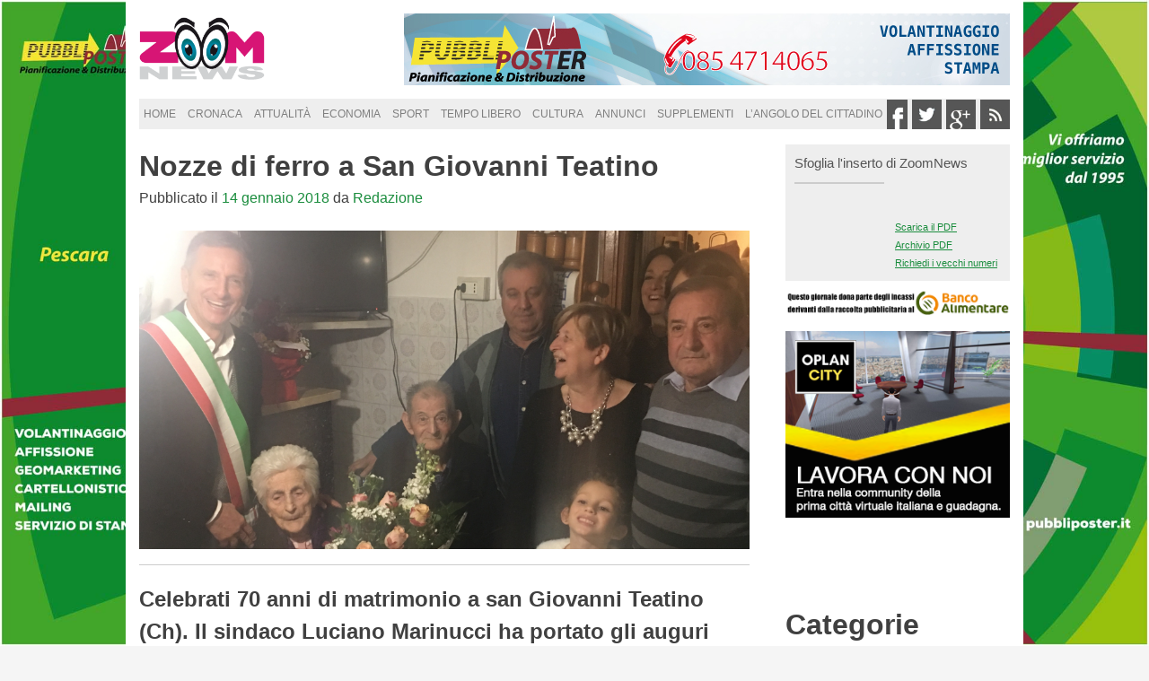

--- FILE ---
content_type: text/html; charset=UTF-8
request_url: http://www.zoomnews.it/2018/01/14/nozze-ferro-san-giovanni-teatino/
body_size: 9525
content:
<!DOCTYPE html>
<html lang="it-IT" prefix="og: http://ogp.me/ns#">
<head>
<meta charset="UTF-8">
<meta name="viewport" content="width=device-width, initial-scale=1">
<link rel="profile" href="http://gmpg.org/xfn/11">
<link rel="pingback" href="http://www.zoomnews.it/xmlrpc.php">
<link rel="shortcut icon" href="http://www.zoomnews.it/wp-content/themes/zoom/favicon.ico" />

<link rel="stylesheet" type="text/css" href="http://www.zoomnews.it/wp-content/themes/zoom/slick/slick.css"/>
<link rel="stylesheet" type="text/css" href="http://www.zoomnews.it/wp-content/themes/zoom/slick/slick-theme.css"/>

<title>Nozze di ferro a San Giovanni Teatino | ZoomNews</title>

<!-- This site is optimized with the Yoast SEO plugin v3.8 - https://yoast.com/wordpress/plugins/seo/ -->
<meta name="description" content="Celebrati 70 anni di matrimonio a san Giovanni Teatino tra Leontino Diodato e Virginia Di Lorito"/>
<meta name="robots" content="noodp"/>
<link rel="canonical" href="http://www.zoomnews.it/2018/01/14/nozze-ferro-san-giovanni-teatino/" />
<link rel="publisher" href="https://plus.google.com/u/0/+ZoomnewsIt24"/>
<meta property="og:locale" content="it_IT" />
<meta property="og:type" content="article" />
<meta property="og:title" content="Nozze di ferro a San Giovanni Teatino | ZoomNews" />
<meta property="og:description" content="Celebrati 70 anni di matrimonio a san Giovanni Teatino tra Leontino Diodato e Virginia Di Lorito" />
<meta property="og:url" content="http://www.zoomnews.it/2018/01/14/nozze-ferro-san-giovanni-teatino/" />
<meta property="og:site_name" content="ZoomNews" />
<meta property="article:publisher" content="https://www.facebook.com/ZoomNews24" />
<meta property="article:section" content="Costume e società" />
<meta property="article:published_time" content="2018-01-14T09:37:43+01:00" />
<meta property="article:modified_time" content="2018-01-22T17:42:41+01:00" />
<meta property="og:updated_time" content="2018-01-22T17:42:41+01:00" />
<meta property="og:image" content="http://www.zoomnews.it/wp-content/uploads/2018/01/Famiglia-Diodato-e1515753956403.jpg" />
<meta property="og:image:width" content="4032" />
<meta property="og:image:height" content="2106" />
<meta name="twitter:card" content="summary" />
<meta name="twitter:description" content="Celebrati 70 anni di matrimonio a san Giovanni Teatino tra Leontino Diodato e Virginia Di Lorito" />
<meta name="twitter:title" content="Nozze di ferro a San Giovanni Teatino | ZoomNews" />
<meta name="twitter:site" content="@zoomnews24" />
<meta name="twitter:image" content="http://www.zoomnews.it/wp-content/uploads/2018/01/Famiglia-Diodato-e1515753956403.jpg" />
<meta name="twitter:creator" content="@zoomnews24" />
<!-- / Yoast SEO plugin. -->

<link rel="alternate" type="application/rss+xml" title="ZoomNews &raquo; Feed" href="http://www.zoomnews.it/feed/" />
<link rel="alternate" type="application/rss+xml" title="ZoomNews &raquo; Feed dei commenti" href="http://www.zoomnews.it/comments/feed/" />
<link rel="alternate" type="application/rss+xml" title="ZoomNews &raquo; Nozze di ferro a San Giovanni Teatino Feed dei commenti" href="http://www.zoomnews.it/2018/01/14/nozze-ferro-san-giovanni-teatino/feed/" />
		<script type="text/javascript">
			window._wpemojiSettings = {"baseUrl":"https:\/\/s.w.org\/images\/core\/emoji\/72x72\/","ext":".png","source":{"concatemoji":"http:\/\/www.zoomnews.it\/wp-includes\/js\/wp-emoji-release.min.js?ver=4.4.33"}};
			!function(e,n,t){var a;function i(e){var t=n.createElement("canvas"),a=t.getContext&&t.getContext("2d"),i=String.fromCharCode;return!(!a||!a.fillText)&&(a.textBaseline="top",a.font="600 32px Arial","flag"===e?(a.fillText(i(55356,56806,55356,56826),0,0),3e3<t.toDataURL().length):"diversity"===e?(a.fillText(i(55356,57221),0,0),t=a.getImageData(16,16,1,1).data,a.fillText(i(55356,57221,55356,57343),0,0),(t=a.getImageData(16,16,1,1).data)[0],t[1],t[2],t[3],!0):("simple"===e?a.fillText(i(55357,56835),0,0):a.fillText(i(55356,57135),0,0),0!==a.getImageData(16,16,1,1).data[0]))}function o(e){var t=n.createElement("script");t.src=e,t.type="text/javascript",n.getElementsByTagName("head")[0].appendChild(t)}t.supports={simple:i("simple"),flag:i("flag"),unicode8:i("unicode8"),diversity:i("diversity")},t.DOMReady=!1,t.readyCallback=function(){t.DOMReady=!0},t.supports.simple&&t.supports.flag&&t.supports.unicode8&&t.supports.diversity||(a=function(){t.readyCallback()},n.addEventListener?(n.addEventListener("DOMContentLoaded",a,!1),e.addEventListener("load",a,!1)):(e.attachEvent("onload",a),n.attachEvent("onreadystatechange",function(){"complete"===n.readyState&&t.readyCallback()})),(a=t.source||{}).concatemoji?o(a.concatemoji):a.wpemoji&&a.twemoji&&(o(a.twemoji),o(a.wpemoji)))}(window,document,window._wpemojiSettings);
		</script>
		<style type="text/css">
img.wp-smiley,
img.emoji {
	display: inline !important;
	border: none !important;
	box-shadow: none !important;
	height: 1em !important;
	width: 1em !important;
	margin: 0 .07em !important;
	vertical-align: -0.1em !important;
	background: none !important;
	padding: 0 !important;
}
</style>
<link rel='stylesheet' id='zoom-style-css'  href='http://www.zoomnews.it/wp-content/themes/zoom/style.css?ver=4.4.33' type='text/css' media='all' />
<link rel='stylesheet' id='genericons-css'  href='http://www.zoomnews.it/wp-content/plugins/jetpack/_inc/genericons/genericons/genericons.css?ver=3.1' type='text/css' media='all' />
<link rel='stylesheet' id='jetpack_css-css'  href='http://www.zoomnews.it/wp-content/plugins/jetpack/css/jetpack.css?ver=3.6.4' type='text/css' media='all' />
<link rel='https://api.w.org/' href='http://www.zoomnews.it/wp-json/' />
<link rel="EditURI" type="application/rsd+xml" title="RSD" href="http://www.zoomnews.it/xmlrpc.php?rsd" />
<link rel="wlwmanifest" type="application/wlwmanifest+xml" href="http://www.zoomnews.it/wp-includes/wlwmanifest.xml" /> 
<meta name="generator" content="WordPress 4.4.33" />
<link rel='shortlink' href='http://www.zoomnews.it/?p=14761' />
<link rel="alternate" type="application/json+oembed" href="http://www.zoomnews.it/wp-json/oembed/1.0/embed?url=http%3A%2F%2Fwww.zoomnews.it%2F2018%2F01%2F14%2Fnozze-ferro-san-giovanni-teatino%2F" />
<link rel="alternate" type="text/xml+oembed" href="http://www.zoomnews.it/wp-json/oembed/1.0/embed?url=http%3A%2F%2Fwww.zoomnews.it%2F2018%2F01%2F14%2Fnozze-ferro-san-giovanni-teatino%2F&#038;format=xml" />
<style type='text/css'>img#wpstats{display:none}</style><meta name="google-site-verification" content="m_C55nmOrlm5raPhppvtSJJP47112xICiKdsbISeoAc" />
</head>

<body class="single single-post postid-14761 single-format-standard group-blog">
<div class="wp_bannerize skin">
<div><a  onclick="WPBannerizeJavascript.incrementClickCount(46)"  href="http://www.pubbliposter.it/" rel="nofollow" target="_blank">
<img src="http://www.zoomnews.it/wp-content/uploads/2016/03/skin-pubbliposter.jpg" alt="pubbliposter" width="1920" height="1080"/>
</a>
</div></div><div id="page" class="hfeed site">
	<a class="skip-link screen-reader-text" href="#content">Skip to content</a>

	<header id="masthead" class="site-header" role="banner">
		<div class="site-branding">
			<a href="http://www.zoomnews.it/" rel="home"><h1 class="site-title">ZoomNews</h1></a>
			<h2 class="site-description">Quotidiano online di informazione e annunci</h2>
		</div><!-- .site-branding -->
		
		<div class="banner-header">
			<!-- <img src="http://www.zoomnews.it/wp-content/themes/zoom/img/banner-1.jpg" alt="Advertising" /> -->
			
			<div class="wp_bannerize testata">
<div><a  onclick="WPBannerizeJavascript.incrementClickCount(19)"  href="http://www.pubbliposter.it/" rel="nofollow" target="_blank">
<img src="http://www.zoomnews.it/wp-content/uploads/2016/02/interna_pubbliposter2.jpg" alt="" width="675" height="80"/>
</a>
</div></div>		</div>

		<nav id="site-navigation" class="main-navigation" role="navigation">
			<button class="menu-toggle" aria-controls="primary-menu" aria-expanded="false">Menu</button>
			<div class="menu-mainmenu-container"><ul id="primary-menu" class="menu"><li id="menu-item-14" class="menu-item menu-item-type-custom menu-item-object-custom menu-item-home menu-item-14"><a href="http://www.zoomnews.it/">Home</a></li>
<li id="menu-item-15" class="menu-item menu-item-type-taxonomy menu-item-object-category menu-item-has-children menu-item-15"><a href="http://www.zoomnews.it/cronaca-abruzzo/">Cronaca</a>
<ul class="sub-menu">
	<li id="menu-item-1128" class="menu-item menu-item-type-taxonomy menu-item-object-category menu-item-1128"><a href="http://www.zoomnews.it/cronaca-dell-aquila/">Cronaca dell&#8217;Aquila</a></li>
	<li id="menu-item-1129" class="menu-item menu-item-type-taxonomy menu-item-object-category menu-item-1129"><a href="http://www.zoomnews.it/cronaca-di-chieti/">Cronaca di Chieti</a></li>
	<li id="menu-item-1130" class="menu-item menu-item-type-taxonomy menu-item-object-category menu-item-1130"><a href="http://www.zoomnews.it/cronaca-di-pescara/">Cronaca di Pescara</a></li>
	<li id="menu-item-1131" class="menu-item menu-item-type-taxonomy menu-item-object-category menu-item-1131"><a href="http://www.zoomnews.it/cronaca-di-teramo/">Cronaca di Teramo</a></li>
</ul>
</li>
<li id="menu-item-1109" class="menu-item menu-item-type-taxonomy menu-item-object-category menu-item-1109"><a href="http://www.zoomnews.it/attualita/">Attualità</a></li>
<li id="menu-item-16" class="menu-item menu-item-type-taxonomy menu-item-object-category menu-item-16"><a href="http://www.zoomnews.it/economia/">Economia</a></li>
<li id="menu-item-17" class="menu-item menu-item-type-taxonomy menu-item-object-category menu-item-17"><a href="http://www.zoomnews.it/sport/">Sport</a></li>
<li id="menu-item-18" class="menu-item menu-item-type-taxonomy menu-item-object-category menu-item-18"><a href="http://www.zoomnews.it/tempo-libero/">Tempo Libero</a></li>
<li id="menu-item-1108" class="menu-item menu-item-type-taxonomy menu-item-object-category menu-item-1108"><a href="http://www.zoomnews.it/cultura/">Cultura</a></li>
<li id="menu-item-19" class="menu-item menu-item-type-custom menu-item-object-custom menu-item-19"><a href="http://www.pescarapescara.it/ANNUNCI/">Annunci</a></li>
<li id="menu-item-14425" class="menu-item menu-item-type-post_type menu-item-object-page menu-item-14425"><a href="http://www.zoomnews.it/supplementi/">supplementi</a></li>
<li id="menu-item-3214" class="menu-item menu-item-type-taxonomy menu-item-object-category menu-item-has-children menu-item-3214"><a href="http://www.zoomnews.it/langolo-del-cittadino/">L&#8217;Angolo del Cittadino</a>
<ul class="sub-menu">
	<li id="menu-item-2136" class="menu-item menu-item-type-post_type menu-item-object-page menu-item-2136"><a title="segnala" href="http://www.zoomnews.it/segnalaci-una-news/">Segnalaci una news</a></li>
</ul>
</li>
</ul></div>		</nav><!-- #site-navigation -->
		
		<!-- <nav id="site-navigation" class="province" role="navigation">
			<div class="menu"><ul><li class="page_item page-item-2105"><a href="http://www.zoomnews.it/contatti/">Contatti</a></li><li class="page_item page-item-671"><a href="http://www.zoomnews.it/cookie-policy/">Cookie Policy</a></li><li class="page_item page-item-669"><a href="http://www.zoomnews.it/privacy-policy/">Privacy Policy</a></li><li class="page_item page-item-2162"><a href="http://www.zoomnews.it/pubblicita/">Pubblicità</a></li><li class="page_item page-item-2153"><a href="http://www.zoomnews.it/redazione/">Redazione</a></li><li class="page_item page-item-2117"><a href="http://www.zoomnews.it/segnalaci-una-news/">Segnalaci una news</a></li><li class="page_item page-item-14420"><a href="http://www.zoomnews.it/supplementi/">supplementi</a></li></ul></div>
		</nav> -->
		<ul class="network-header">
			<li class="social-header"><a href="https://www.facebook.com/pages/ZOOM/1524754767763237" target="_blank" rel="nofollow"><img src="http://www.zoomnews.it/wp-content/themes/zoom/img/facebook-footer.jpg" alt="Facebook Icon"/></a></li>
			<li class="social-header"><a href="https://twitter.com/zoomnews24" target="_blank" rel="nofollow"><img src="http://www.zoomnews.it/wp-content/themes/zoom/img/twitter-footer.jpg" alt="Twitter Icon"/></a></li>
			<li class="social-header"><a href="https://plus.google.com/u/0/b/104342896111216283329/" target="_blank" rel="nofollow"><img src="http://www.zoomnews.it/wp-content/themes/zoom/img/gplus-footer.jpg" alt="Google Plus Icon" /></a></li>
			<li class="social-header"><a href="http://zoomnews.it/feed"><img src="http://www.zoomnews.it/wp-content/themes/zoom/img/rss-footer.jpg" alt="Rss Icon"/></a></li>			
		</ul>
	</header><!-- #masthead -->

	<div id="content" class="site-content">

	<div id="primary" class="content-area">
		<main id="main" class="site-main" role="main">

		
			
<article class="post-singolo" id="post-14761" class="post-14761 post type-post status-publish format-standard has-post-thumbnail hentry category-costume-e-societa">
	<header class="entry-header">
		<h1 class="entry-title">Nozze di ferro a San Giovanni Teatino</h1>		
		<div class="entry-meta">
			<span class="posted-on">Pubblicato il <a href="http://www.zoomnews.it/2018/01/14/nozze-ferro-san-giovanni-teatino/" rel="bookmark"><time class="entry-date published" datetime="2018-01-14T09:37:43+00:00">14 gennaio 2018</time><time class="updated" datetime="2018-01-22T17:42:41+00:00">22 gennaio 2018</time></a></span><span class="byline"> da <span class="author vcard"><a class="url fn n" href="http://www.zoomnews.it/author/redazione/">Redazione</a></span></span>		</div><!-- .entry-meta -->
		<br />
		
		<img width="4032" height="2106" src="http://www.zoomnews.it/wp-content/uploads/2018/01/Famiglia-Diodato-e1515753956403.jpg" class="attachment-post-thumbnail size-post-thumbnail wp-post-image" alt="Famiglia Diodato" srcset="http://www.zoomnews.it/wp-content/uploads/2018/01/Famiglia-Diodato-e1515753956403-210x110.jpg 210w, http://www.zoomnews.it/wp-content/uploads/2018/01/Famiglia-Diodato-e1515753956403-320x167.jpg 320w, http://www.zoomnews.it/wp-content/uploads/2018/01/Famiglia-Diodato-e1515753956403-768x401.jpg 768w, http://www.zoomnews.it/wp-content/uploads/2018/01/Famiglia-Diodato-e1515753956403-660x345.jpg 660w, http://www.zoomnews.it/wp-content/uploads/2018/01/Famiglia-Diodato-e1515753956403.jpg 4032w" sizes="(max-width: 4032px) 100vw, 4032px" />	</header><!-- .entry-header -->

	<div class="entry-content">
		<h2>Celebrati 70 anni di matrimonio a san Giovanni Teatino (Ch). Il sindaco Luciano Marinucci ha portato gli auguri l&#8217;11 gennaio ai coniugi Leontino Diodato e Virginia Di Lorito.</h2>
<p>&#8220;La bellezz fina a la port e la bontà fino alla mort&#8221;, è il motto di questa coppia alla quale generosità e amore per il prossimo e per la famiglia non sono mai mancati.</p>
<p>Questa coppia di San Giovanni Teatino però è anche bellissima. Ancor di più oggi come l&#8217;11 gennaio del 1948.</p>
<p>Il sindaco di San Giovanni Teatino Luciano Marinucci ha portato personalmente ai coniugi Leontino Diodato e Virginia Di Lorito gli auguri dell&#8217;Amministrazione comunale per il settantesimo anniversario del loro matrimonio. Un traguardo straordinario quanto meritato, raggiunto con bontà, lavoro, sacrifici e tanto amore. Tante le gioie e le difficoltà di una lunga vita, vissuta sempre uno accanto all&#8217;altra.  Un lungo percorso che arriva ai pronipoti, Anna Maria Elena di 15 anni e le piccole Viola di 5 e Sienna di 3.</p>
<figure id="attachment_14763" style="width: 320px" class="wp-caption aligncenter"><img class="size-medium wp-image-14763" src="http://www.zoomnews.it/wp-content/uploads/2018/01/congiugi-diodato-11-gennaio-1948-320x569.jpg" alt="I congiugi Diodato, 11 gennaio 1948" width="320" height="569" srcset="http://www.zoomnews.it/wp-content/uploads/2018/01/congiugi-diodato-11-gennaio-1948-210x373.jpg 210w, http://www.zoomnews.it/wp-content/uploads/2018/01/congiugi-diodato-11-gennaio-1948-320x569.jpg 320w, http://www.zoomnews.it/wp-content/uploads/2018/01/congiugi-diodato-11-gennaio-1948-768x1365.jpg 768w, http://www.zoomnews.it/wp-content/uploads/2018/01/congiugi-diodato-11-gennaio-1948-660x1173.jpg 660w, http://www.zoomnews.it/wp-content/uploads/2018/01/congiugi-diodato-11-gennaio-1948.jpg 900w" sizes="(max-width: 320px) 100vw, 320px" /><figcaption class="wp-caption-text">I congiugi Diodato, 11 gennaio 1948</figcaption></figure>
<p>Leontino (95 anni) e Virginia (93 anni), lei originaria di Cepagatti, vivono da sempre a San Giovanni Teatino. Lui ha lavorato per anni nelle campagne per poi diventare muratore. Anche lei ha lavorato nei campi, ma soprattutto è stata l&#8217;angelo della casa. Si è data da fare a servizio nelle case della Pescara bene, ma soprattutto insieme hanno cresciuto Vincenzo, Anna  e Renato, oggi di 69, 67 e 59 anni. Il primogenito vive in Australia ed è tornato, coi figli Stefany e Adrian (e la nipotina Sienna), per le Nozze di Ferro dei cari genitori. Leontino e Virginia hanno altri tre nipoti: Francesca, Paola e Mary. Insomma una gran bella famiglia di San Giovanni Teatino.</p>
<p>&#8220;Una volta non c&#8217;era la televisione e allora si andava a fare le marrocche e si abballava nei campi&#8221; raccontava Virginia.  E galeotto fu uno di questi incontri all&#8217;aria aperta. &#8220;Leontino ci aveva un&#8217;altra&#8221; ma il destino stava già scrivendo un&#8217;altra storia per le loro vite e quando cupido ha scoccato la sua freccia ha fatto un gran bel centro che dura ormai da 70 anni.</p>
<p>&#8220;Di fronte a un legame di così grande amore, di così profondo rispetto reciproco, ci si può solo inchinare. &#8211; ha dichiarato il Sindaco Marinucci &#8211; Con la frenetica vita che conosciamo oggi, le &#8216;nozze di ferro&#8217;, 70 anni di rapporto assoluto, sono un traguardo non solo da festeggiare a livello comunitario, ma da cui prendere&#8221;.</p>
<p>Il Sindaco Marinucci, con le più vive congratulazioni dell&#8217;Amministrazione comunale, ha omaggiato i coniugi Diodato di una mazzo di fiori, molto apprezzato dalla signora Virginia.</p>
<p>A festeggiare Leontino e Viriginia  c&#8217;erano, assieme al Sindaco, figli  e tutta la famiglia anche amici e vicini di casa</p>
<p>&nbsp;</p>
<div class="sharedaddy sd-sharing-enabled"><div class="robots-nocontent sd-block sd-social sd-social-icon sd-sharing"><h3 class="sd-title">Condividi:</h3><div class="sd-content"><ul><li class="share-facebook"><a rel="nofollow" data-shared="sharing-facebook-14761" class="share-facebook sd-button share-icon no-text" href="http://www.zoomnews.it/2018/01/14/nozze-ferro-san-giovanni-teatino/?share=facebook" target="_blank" title="Condividi su Facebook"><span></span><span class="sharing-screen-reader-text">Condividi su Facebook (Si apre in una nuova finestra)</span></a></li><li class="share-twitter"><a rel="nofollow" data-shared="sharing-twitter-14761" class="share-twitter sd-button share-icon no-text" href="http://www.zoomnews.it/2018/01/14/nozze-ferro-san-giovanni-teatino/?share=twitter" target="_blank" title="Clicca per condividere su Twitter"><span></span><span class="sharing-screen-reader-text">Clicca per condividere su Twitter (Si apre in una nuova finestra)</span></a></li><li class="share-google-plus-1"><a rel="nofollow" data-shared="sharing-google-14761" class="share-google-plus-1 sd-button share-icon no-text" href="http://www.zoomnews.it/2018/01/14/nozze-ferro-san-giovanni-teatino/?share=google-plus-1" target="_blank" title="Clicca per condividere su Google+"><span></span><span class="sharing-screen-reader-text">Clicca per condividere su Google+ (Si apre in una nuova finestra)</span></a></li><li class="share-email"><a rel="nofollow" data-shared="" class="share-email sd-button share-icon no-text" href="http://www.zoomnews.it/2018/01/14/nozze-ferro-san-giovanni-teatino/?share=email" target="_blank" title="Clicca per inviare l'articolo via mail ad un amico"><span></span><span class="sharing-screen-reader-text">Clicca per inviare l'articolo via mail ad un amico (Si apre in una nuova finestra)</span></a></li><li class="share-end"></li></ul></div></div></div>	</div><!-- .entry-content -->

	<footer class="entry-footer">
		<span class="cat-links">Pubblicato sotto: <a href="http://www.zoomnews.it/costume-e-societa/" rel="category tag">Costume e società</a></span>	</footer><!-- .entry-footer -->
</article><!-- #post-## -->

<br />

<p></p>
			<!-- 
	<nav class="navigation post-navigation" role="navigation">
		<h2 class="screen-reader-text">Navigazione articoli</h2>
		<div class="nav-links"><div class="nav-previous"><a href="http://www.zoomnews.it/2018/01/13/pineto-mostra-fotografica-dedicata-alla-living-nepal/" rel="prev">A Pineto una mostra fotografica dedicata alla Living Nepal</a></div><div class="nav-next"><a href="http://www.zoomnews.it/2018/01/15/living-nepal-emozioni-grande-partecipazione-pineto/" rel="next">Living Nepal, emozioni e grande partecipazione a Pineto</a></div></div>
	</nav> -->

			
		
		</main><!-- #main -->
	</div><!-- #primary -->


<div id="secondary" class="widget-area" role="complementary">

	<div class="testata-sidebar">
			
		<div class="archivio_pdf_widgets">
		<div class="ui-widget">
		  <div class="ui-widget-content ui-corner-all">
		    <h3>Sfoglia l'inserto di ZoomNews</h3>
		
		    <div class="alignleft img-testata"><a href="http://archive.abruzzoannunci.it/zoomch.pdf"><img src="http://archive.abruzzoannunci.it/copertinazoomch.jpg" class="archivio-pdf-list-image" alt=""></a></div>
		    <div class="alignleft archivio-tools-link"> <a href="http://archive.abruzzoannunci.it/zoomch.pdf">Scarica il PDF</a>
		      <a href="http://issuu.com/zoomnews" class="archivio-pdf" target="_blank" rel="nofollow">Archivio PDF</a>
		      <a href="https://mail.google.com/mail/?view=cm&amp;fs=1&amp;tf=1&amp;to=info@mnservice.net&amp;su=Richiesta%20numeri%20precedenti%20-%20PESCARA%20PESCARA&amp;body=Indica i numeri o la data di pubblicazione, ti invieremo presto la tua copia in PDF" class="richiedi-numeri" target="_blank">Richiedi i vecchi numeri</a> </div>
		 </div>
		</div>
		<img src="http://www.zoomnews.it/wp-content/themes/zoom/img/banner-banco-alimentare.png" alt="Advertising" style="margin-bottom: 10px;" />
		</div>
		
		<div class="wp_bannerize pagina intera">
<div><a  onclick="WPBannerizeJavascript.incrementClickCount(83)"  href="https://community-oplancity.framework360.it/registrazione/?affCode=marioscurti29" rel="nofollow" target="_blank">
<img src="http://www.zoomnews.it/wp-content/uploads/2024/06/oplancity-5-lavora-con-noi-300x250px-1.png" alt="Oplancity VR" width="302" height="252"/>
</a>
</div></div>		

	</div>
	
	<aside id="nav_menu-3" class="widget widget_nav_menu"><h1 class="widget-title">Categorie</h1><div class="menu-mainmenu-container"><ul id="menu-mainmenu" class="menu"><li class="menu-item menu-item-type-custom menu-item-object-custom menu-item-home menu-item-14"><a href="http://www.zoomnews.it/">Home</a></li>
<li class="menu-item menu-item-type-taxonomy menu-item-object-category menu-item-has-children menu-item-15"><a href="http://www.zoomnews.it/cronaca-abruzzo/">Cronaca</a>
<ul class="sub-menu">
	<li class="menu-item menu-item-type-taxonomy menu-item-object-category menu-item-1128"><a href="http://www.zoomnews.it/cronaca-dell-aquila/">Cronaca dell&#8217;Aquila</a></li>
	<li class="menu-item menu-item-type-taxonomy menu-item-object-category menu-item-1129"><a href="http://www.zoomnews.it/cronaca-di-chieti/">Cronaca di Chieti</a></li>
	<li class="menu-item menu-item-type-taxonomy menu-item-object-category menu-item-1130"><a href="http://www.zoomnews.it/cronaca-di-pescara/">Cronaca di Pescara</a></li>
	<li class="menu-item menu-item-type-taxonomy menu-item-object-category menu-item-1131"><a href="http://www.zoomnews.it/cronaca-di-teramo/">Cronaca di Teramo</a></li>
</ul>
</li>
<li class="menu-item menu-item-type-taxonomy menu-item-object-category menu-item-1109"><a href="http://www.zoomnews.it/attualita/">Attualità</a></li>
<li class="menu-item menu-item-type-taxonomy menu-item-object-category menu-item-16"><a href="http://www.zoomnews.it/economia/">Economia</a></li>
<li class="menu-item menu-item-type-taxonomy menu-item-object-category menu-item-17"><a href="http://www.zoomnews.it/sport/">Sport</a></li>
<li class="menu-item menu-item-type-taxonomy menu-item-object-category menu-item-18"><a href="http://www.zoomnews.it/tempo-libero/">Tempo Libero</a></li>
<li class="menu-item menu-item-type-taxonomy menu-item-object-category menu-item-1108"><a href="http://www.zoomnews.it/cultura/">Cultura</a></li>
<li class="menu-item menu-item-type-custom menu-item-object-custom menu-item-19"><a href="http://www.pescarapescara.it/ANNUNCI/">Annunci</a></li>
<li class="menu-item menu-item-type-post_type menu-item-object-page menu-item-14425"><a href="http://www.zoomnews.it/supplementi/">supplementi</a></li>
<li class="menu-item menu-item-type-taxonomy menu-item-object-category menu-item-has-children menu-item-3214"><a href="http://www.zoomnews.it/langolo-del-cittadino/">L&#8217;Angolo del Cittadino</a>
<ul class="sub-menu">
	<li class="menu-item menu-item-type-post_type menu-item-object-page menu-item-2136"><a title="segnala" href="http://www.zoomnews.it/segnalaci-una-news/">Segnalaci una news</a></li>
</ul>
</li>
</ul></div></aside>	
	<h2 class="sectionHeadline"><span>Sponsor</span></h2>
	<div class="annunci">
		<div class="wp_bannerize Mezza Pagina">
<div><a  onclick="WPBannerizeJavascript.incrementClickCount(82)"  href="https://community-oplancity.framework360.it/registrazione/?affCode=marioscurti29" rel="nofollow" target="_blank">
<img src="http://www.zoomnews.it/wp-content/uploads/2024/06/oplancity-3-lavora-con-noi-300x250px.png" alt="Oplancity mondo virtuale" width="302" height="252"/>
</a>
</div></div>	</div>
	
</div><!-- #secondary -->
	</div><!-- #content -->
	
	<!-- BEGIN #footer -->
			<div class="footer">
			
			<div class="testata-footer">	
			
			<img class="logo-footer" src="http://zoomnews.it/wp-content/uploads/2015/03/zoom-footer.jpg" alt="Logo Footer" />
	
			<ul class="network-footer">
				
				<!--
				<li><a href="http://www.pescarapescara.it/">PESCARAPESCARA</a></li>
				<li><a href="http://www.limmobiliareabruzzese.it/">L'IMMOBILIARE ABRUZZESE</a></li>
				<li><a href="http://www.donnae.it/">DONNA &amp;</a></li>
				<li><a href="http://www.progettosposi.net/">PROGETTO SPOSI</a></li>
				<li><a href="http://www.bimbiinforma.it/">BIMBI InFORMA</a></li>
				-->
				
				<li class="social-footer"><a href="https://www.facebook.com/pages/ZOOM/1524754767763237" target="_blank" rel="nofollow"><img src="http://www.zoomnews.it/wp-content/themes/zoom/img/facebook-footer.jpg" alt="Facebook Icon"/></a></li>
				<li class="social-footer"><a href="https://twitter.com/zoomnews24" target="_blank" rel="nofollow"><img src="http://www.zoomnews.it/wp-content/themes/zoom/img/twitter-footer.jpg" alt="Twitter Icon"/></a></li>
				<li class="social-footer"><a href="https://plus.google.com/u/0/b/104342896111216283329/" target="_blank" rel="nofollow"><img src="http://www.zoomnews.it/wp-content/themes/zoom/img/gplus-footer.jpg" alt="Google Plus Icon" /></a></li>
				<li class="social-footer"><a href="http://zoomnews.it/feed"><img src="http://www.zoomnews.it/wp-content/themes/zoom/img/rss-footer.jpg" alt="Rss Icon"/></a></li>			
			</ul>
			</div>
	
				<!-- BEGIN #foot-inner -->
				<div id="foot-inner" class="clearfix">
					
					<div id="text-4" class="widget widget_text foot-widget-one">			<div class="textwidget"><span style="position:relative;">
  <p style="line-height: 22px;">M&N Account Srls <br />
      Via Raffaello Sanzio, 67<br />
      65124 Pescara<br />
      P.I. 02049330687
  </p>
</span></div>
		</div>					
					<div id="text-5" class="widget widget_text foot-widget-two">			<div class="textwidget"><span style="position:relative; float: left; margin-top: 15px;">
  <ul>
    <li><a title="Segnalaci una news" href="/segnalaci-una-news/" rel="nofollow" >Segnalaci una news</a></li>
    <li><a title="Redazione" href="/redazione/" rel="nofollow" >Redazione</a></li>
    <li><a title="Contatti" href="/contatti/" rel="nofollow" >Contatti</a></li>
    <li><a title="Pubblicità" href="/pubblicita/" rel="nofollow" >Pubblicità</a></li>
  </ul>



</div>
		</div>					
					<div id="text-6" class="widget widget_text foot-widget-three">			<div class="textwidget"><span style="position:relative; float: left; margin-top: 15px;">
  <ul>
    <li><a title="Privacy" href="/privacy-policy/" rel="nofollow" >Privacy Policy</a></li>
    <li><a title="Cookie Policy" href="/Cookie-Policy/" rel="nofollow">Cookie Policy</a></li>
  </ul>
</span></div>
		</div>					
										
				<!-- END #foot-inner -->
				</div>
	
			
	
			<!-- BEGIN #foot-notes -->
			<div id="note-legali">
	
			  <p>La M&N Account non si assume alcuna responsabilità sui contenuti e annunci redatti e inviati dai lettori che se ne assumono la responsabilità.
I messaggi inviati dai lettori nelle varie rubriche (Chat, forum ecc) non sono soggetti a moderazione e quindi anche per essi gli utenti inserzionisti se ne assumono la responsabilità esonerando la M&N Account da qualsivoglia coinvolgimento legale.</p>				
			  <p class="copyright">&copy; 2018 ZoomNews Aut. n. 9 Registro Stampa tribunale di Pescara del 24/11/2015</p>
			<!-- END #note-legali -->
			</div>
			
			<!-- END #footer -->
			</div>
</div><!-- #page -->


	<script type="text/javascript">
		window.WPCOM_sharing_counts = {"http:\/\/www.zoomnews.it\/2018\/01\/14\/nozze-ferro-san-giovanni-teatino\/":14761};
		window.WPCOM_jetpack = true;
				window.WPCOM_site_ID = 96807757;
			</script>
		<script type="text/javascript">
			var windowOpen;
		jQuery(document).on( 'ready post-load', function(){
			jQuery( 'a.share-facebook' ).on( 'click', function() {
				if ( 'undefined' !== typeof windowOpen ){ // If there's another sharing window open, close it.
					windowOpen.close();
				}
				windowOpen = window.open( jQuery(this).attr( 'href' ), 'wpcomfacebook', 'menubar=1,resizable=1,width=600,height=400' );
				return false;
			});
		});
		</script>
				<script type="text/javascript">
			var windowOpen;
		jQuery(document).on( 'ready post-load', function(){
			jQuery( 'a.share-twitter' ).on( 'click', function() {
				if ( 'undefined' !== typeof windowOpen ){ // If there's another sharing window open, close it.
					windowOpen.close();
				}
				windowOpen = window.open( jQuery(this).attr( 'href' ), 'wpcomtwitter', 'menubar=1,resizable=1,width=600,height=350' );
				return false;
			});
		});
		</script>
				<script type="text/javascript">
			var windowOpen;
		jQuery(document).on( 'ready post-load', function(){
			jQuery( 'a.share-google-plus-1' ).on( 'click', function() {
				if ( 'undefined' !== typeof windowOpen ){ // If there's another sharing window open, close it.
					windowOpen.close();
				}
				windowOpen = window.open( jQuery(this).attr( 'href' ), 'wpcomgoogle-plus-1', 'menubar=1,resizable=1,width=480,height=550' );
				return false;
			});
		});
		</script>
			<div id="sharing_email" style="display: none;">
		<form action="/2018/01/14/nozze-ferro-san-giovanni-teatino/" method="post">
			<label for="target_email">Invia a indirizzo e-mail</label>
			<input type="email" name="target_email" id="target_email" value="" />

			
				<label for="source_name">Il tuo nome</label>
				<input type="text" name="source_name" id="source_name" value="" />

				<label for="source_email">Il tuo indirizzo e-mail</label>
				<input type="email" name="source_email" id="source_email" value="" />

						<input type="text" id="jetpack-source_f_name" name="source_f_name" class="input" value="" size="25" autocomplete="off" />
			<script> document.getElementById('jetpack-source_f_name').value = ''; </script>
			
			<img style="float: right; display: none" class="loading" src="http://www.zoomnews.it/wp-content/plugins/jetpack/modules/sharedaddy/images/loading.gif" alt="loading" width="16" height="16" />
			<input type="submit" value="Invia e-mail" class="sharing_send" />
			<a rel="nofollow" href="#cancel" class="sharing_cancel">Annulla</a>

			<div class="errors errors-1" style="display: none;">
				L'articolo non è stato pubblicato, controlla gli indirizzi e-mail!			</div>

			<div class="errors errors-2" style="display: none;">
				Verifica dell'e-mail non riuscita. Riprova.			</div>

			<div class="errors errors-3" style="display: none;">
				Ci dispiace, il tuo blog non consente di condividere articoli tramite e-mail.			</div>
		</form>
	</div>
<link rel='stylesheet' id='wpBannerizeStyleDefault.css-css'  href='http://www.zoomnews.it/wp-content/plugins/wp-bannerize/css/wpBannerizeStyleDefault.css?ver=4.4.33' type='text/css' media='all' />
<script type='text/javascript' src='http://s0.wp.com/wp-content/js/devicepx-jetpack.js?ver=202552'></script>
<script type='text/javascript' src='http://www.zoomnews.it/wp-content/themes/zoom/js/navigation.js?ver=20120206'></script>
<script type='text/javascript' src='http://www.zoomnews.it/wp-content/themes/zoom/js/skip-link-focus-fix.js?ver=20130115'></script>
<script type='text/javascript' src='http://www.zoomnews.it/wp-includes/js/wp-embed.min.js?ver=4.4.33'></script>
<script type='text/javascript' src='http://www.zoomnews.it/wp-includes/js/jquery/jquery.js?ver=1.11.3'></script>
<script type='text/javascript' src='http://www.zoomnews.it/wp-includes/js/jquery/jquery-migrate.min.js?ver=1.2.1'></script>
<script type='text/javascript'>
/* <![CDATA[ */
var wpBannerizeJavascriptLocalization = {"ajaxURL":"http:\/\/www.zoomnews.it\/wp-admin\/admin-ajax.php"};
/* ]]> */
</script>
<script type='text/javascript' src='http://www.zoomnews.it/wp-content/plugins/wp-bannerize/js/wpBannerizeFrontend.min.js?ver=3.1.6'></script>
<script type='text/javascript'>
/* <![CDATA[ */
var sharing_js_options = {"lang":"en","counts":"1"};
/* ]]> */
</script>
<script type='text/javascript' src='http://www.zoomnews.it/wp-content/plugins/jetpack/modules/sharedaddy/sharing.js?ver=3.6.4'></script>
<script type='text/javascript' src='http://stats.wp.com/e-202552.js' async defer></script>
<script type='text/javascript'>
	_stq = window._stq || [];
	_stq.push([ 'view', {v:'ext',j:'1:3.6.4',blog:'96807757',post:'14761',tz:'1',srv:'www.zoomnews.it'} ]);
	_stq.push([ 'clickTrackerInit', '96807757', '14761' ]);
</script>

<script type="text/javascript" src="//code.jquery.com/jquery-1.11.0.min.js"></script>
<script type="text/javascript" src="//code.jquery.com/jquery-migrate-1.2.1.min.js"></script>
<script type="text/javascript" src="http://www.zoomnews.it/wp-content/themes/zoom/slick/slick.min.js"></script>

<script type="text/javascript">
    jQuery(document).ready(function(){
        // Slick Carousel
        if (jQuery(".inevidenza").length>0) {
          jQuery(".inevidenza").slick({
              dots: true,
              autoplay: true,
              arrows: false,
              speed: 600,
              slidesToShow: 2,
              slidesToScroll: 2,
              responsive: [{ breakpoint: 768, settings: { slidesToShow: 1, slidesToScroll: 1 } } ]
           });

           jQuery(".slick-dots li").click(function(e){
               e.preventDefault();
               slideIndex = jQuery(this).index();
               // console.log(parseInt(slideIndex));
               jQuery('.inevidenza').slick('slickGoTo',slideIndex);
           });

        };
    
    });

  </script>

<script>
  (function(i,s,o,g,r,a,m){i['GoogleAnalyticsObject']=r;i[r]=i[r]||function(){
  (i[r].q=i[r].q||[]).push(arguments)},i[r].l=1*new Date();a=s.createElement(o),
  m=s.getElementsByTagName(o)[0];a.async=1;a.src=g;m.parentNode.insertBefore(a,m)
  })(window,document,'script','//www.google-analytics.com/analytics.js','ga');

  ga('create', 'UA-59972053-1', 'auto');
  ga('set', 'anonymizeIp', true);
  ga('send', 'pageview');

</script>



</body>
</html>


--- FILE ---
content_type: text/css
request_url: http://www.zoomnews.it/wp-content/themes/zoom/style.css?ver=4.4.33
body_size: 6436
content:
/*
Theme Name: Zoom
Theme URI: http://underscores.me/
Author: Zoom
Author URI: http://www.zoomnews.it
Description: Description
Version: 1.0.0
License: GNU General Public License v2 or later
License URI: http://www.gnu.org/licenses/gpl-2.0.html
Text Domain: zoom
Tags:

This theme, like WordPress, is licensed under the GPL.
Use it to make something cool, have fun, and share what you've learned with others.

Zoom is based on Underscores http://underscores.me/, (C) 2012-2015 Automattic, Inc.
Underscores is distributed under the terms of the GNU GPL v2 or later.

Normalizing styles have been helped along thanks to the fine work of
Nicolas Gallagher and Jonathan Neal http://necolas.github.com/normalize.css/
*/

/*--------------------------------------------------------------
>>> TABLE OF CONTENTS:
----------------------------------------------------------------
# Normalize
# Typography
# Elements
# Forms
# Navigation
	## Links
	## Menus
# Accessibility
# Alignments
# Clearings
# Widgets
# Content
    ## Posts and pages
	## Asides
	## Comments
# Infinite scroll
# Media
	## Captions
	## Galleries
--------------------------------------------------------------*/

/*--------------------------------------------------------------
# Normalize
--------------------------------------------------------------*/
html {
	font-family: sans-serif;
	-webkit-text-size-adjust: 100%;
	-ms-text-size-adjust:     100%;
}

body {
	margin: 0;
}

article,
aside,
details,
figcaption,
figure,
footer,
header,
main,
menu,
nav,
section,
summary {
	display: block;
}

article a{
	color: #1B8D3E !important;
}

article a:hover{
	text-decoration: underline;
}

audio,
canvas,
progress,
video {
	display: inline-block;
	vertical-align: baseline;
}

audio:not([controls]) {
	display: none;
	height: 0;
}

[hidden],
template {
	display: none;
}

a {
	background-color: transparent;
}

a:active,
a:hover {
	outline: 0;
}

abbr[title] {
	border-bottom: 1px dotted;
}

b,
strong {
	font-weight: bold;
}

dfn {
	font-style: italic;
}

h1 {
	font-size: 2em;
	margin: 0.67em 0;
}

mark {
	background: #ff0;
	color: #000;
}

small {
	font-size: 80%;
}

sub,
sup {
	font-size: 75%;
	line-height: 0;
	position: relative;
	vertical-align: baseline;
}

sup {
	top: -0.5em;
}

sub {
	bottom: -0.25em;
}

img {
	border: 0;
}

svg:not(:root) {
	overflow: hidden;
}

figure {
	margin: 1em 40px;
}

hr {
	box-sizing: content-box;
	height: 0;
}

pre {
	overflow: auto;
}

code,
kbd,
pre,
samp {
	font-family: monospace, monospace;
	font-size: 1em;
}

button,
input,
optgroup,
select,
textarea {
	color: inherit;
	font: inherit;
	margin: 0;
}

button {
	overflow: visible;
}

button,
select {
	text-transform: none;
}

button,
html input[type="button"],
input[type="reset"],
input[type="submit"] {
	-webkit-appearance: button;
	cursor: pointer;
}

button[disabled],
html input[disabled] {
	cursor: default;
}

button::-moz-focus-inner,
input::-moz-focus-inner {
	border: 0;
	padding: 0;
}

input {
	line-height: normal;
}

input[type="checkbox"],
input[type="radio"] {
	box-sizing: border-box;
	padding: 0;
}

input[type="number"]::-webkit-inner-spin-button,
input[type="number"]::-webkit-outer-spin-button {
	height: auto;
}

input[type="search"] {
	-webkit-appearance: textfield;
	box-sizing: content-box;
}

input[type="search"]::-webkit-search-cancel-button,
input[type="search"]::-webkit-search-decoration {
	-webkit-appearance: none;
}

fieldset {
	border: 1px solid #c0c0c0;
	margin: 0 2px;
	padding: 0.35em 0.625em 0.75em;
}

legend {
	border: 0;
	padding: 0;
}

textarea {
	overflow: auto;
}

optgroup {
	font-weight: bold;
}

table {
	border-collapse: collapse;
	border-spacing: 0;
}

td,
th {
	padding: 0;
}

/*--------------------------------------------------------------
# Typography
--------------------------------------------------------------*/
body,
button,
input,
select,
textarea {
	color: #404040;
	font-size: 16px;
	font-size: 1rem;
	line-height: 1.5;
	font-family: Arial;
}

h1,
h2,
h3,
h4,
h5,
h6 {
	clear: both;
}

p {
	margin-bottom: 1.5em;
}

dfn,
cite,
em,
i {
	font-style: italic;
}

blockquote {
	margin: 0 1.5em;
}

address {
	margin: 0 0 1.5em;
}

pre {
	background: #eee;
	font-family: "Courier 10 Pitch", Courier, monospace;
	font-size: 15px;
	font-size: 0.9375rem;
	line-height: 1.6;
	margin-bottom: 1.6em;
	max-width: 100%;
	overflow: auto;
	padding: 1.6em;
}

code,
kbd,
tt,
var {
	font-family: Monaco, Consolas, "Andale Mono", "DejaVu Sans Mono", monospace;
	font-size: 15px;
	font-size: 0.9375rem;
}

abbr,
acronym {
	border-bottom: 1px dotted #666;
	cursor: help;
}

mark,
ins {
	background: #fff9c0;
	text-decoration: none;
}

big {
	font-size: 125%;
}
.hfeed{
	width: 1000px;
	margin: 0 auto;
	background-color: #fff;
	padding: 15px;
	padding-bottom: 0;
	position: relative;
	z-index: 3!important;
}
.content-area{
	width: 700px;
	float: left;
	margin-right: 15px;
}
.content-area a{
	color: #3e3e3e;
	text-decoration: none;
}
.content-area a:hover{
	color: #1B8D3E;
}
.widget-area{
	width: 250px;
	float: left;
}
.site-footer{
	background-color: #222;
}
.site-branding{
	float: left;
	margin-bottom: 15px;
}
.site-title{
	float: left;
	width: 200px;
	height: 80px;
	background-image: url(img/logo.png);
	background-size: 140px;
	background-repeat: no-repeat;
	text-indent: -9999px;
	margin: 0;
}
.site-description{
	display: none;
}
.site-main{
	padding-top: 10px;
}
.banner-header img{
	float: right;
	/margin-top: 20px;
}
/*h2.entry-title a{
	color: #3e3e3e !important;
	font-size: 30px;
	text-decoration: none;
	line-height: 1px;
}
h2.entry-title a:hover{
color: #1B8D3E !important;
}*/
h2.titolo-interno a{
	color: #3e3e3e;
	font-size: 20px;
	text-decoration: none;
}
h2.titolo-interno a:hover{
color: #1B8D3E !important;
}
h2.titolo-interno{
	margin: 0;
	line-height: px;
}
.post header.entry-header{
	border-bottom: 1px solid #ccc;
	float: left;
	width: 100%;
	padding-bottom: 0px;
}
.post header.entry-header img{
	float: left;
	width: 150px;
	margin-right: 10px;
}
.elenco-pagina-categoria{
	margin-bottom: 10px;
	padding-bottom: 10px !important;
	margin-right: 20px;
}
.elenco-pagina-categoria img{
	width: 250px !important;
}
.elenco-categoria{
	float: left;
}
.elenco-categoria h2 a{
	width: 420px;
	float: left;
}
.categoria a{
	color: #b1b1b1;
	text-transform: uppercase;
	font-size: 11px;
	float: left;
	text-decoration: none;
}
.categoria a:hover{
	color: #b1b1b1;
	text-decoration: underline;	
}
h2.sectionHeadline {
margin: 0px 0 15px;
background: transparent url(img/grey-dot.jpg) repeat-x left center;
color: #3e3e3e;
text-align: center;
font-size: 28px;
}
h2.sectionHeadline span {
display: inline-block;
padding: 0 20px;
background-color: #fff;
font-size: 24px;
text-transform: uppercase;
font-weight: normal;
}
.inevidenza{
	float: left;
	min-height: 380px;
}
.rubriche{
	float: left;
	min-height: 380px;
	width: 260px;
}
.articolo-rubrica{
	float: left;
	width: 260px;
	/margin-bottom: 10px;
	border-bottom: 1px solid #ccc;
	background-color: #f4f4f4;
	padding-top: 10px;
	padding-bottom: 10px;
	padding-left: 5px;
}
.rubriche img{
	width: 60px;
	float: left;
	margin-right: 5px;
}
.rubriche .categoria a{
	background-color: #1B8D3E;
	padding: 2px;
	color: #fff;
}
span.categoria{
	float: left;
}
.titolo-rubrica{
	width: 180px !important;
	float: left;
}
.titolo-rubrica h3{
	margin: 0;
	line-height: 18px !important;
	font-size: 13px;
}
.titolo-rubrica h3 a{
	text-decoration: none;
	color: #3e3e3e;
	font-weight: normal;
}
.annunci{
	float: left;
	min-height: 1170px;
	width: 250px;
}
.feedzy-rss .title a{
	color: #1B8D3E;
	font-size: 13px;
	display: block;
	line-height: 20px;
}
.feedzy-rss .rss_content p{
	font-size: 13px;
	margin: 0;
	margin-top: 10px;
	color: #777;
}
.feedzy-rss .rss_image{
	margin-top: 0 !important;
}
.sponsor-sidebar-footer{
	min-height: 320px;
}
.cronaca-wrap{
	min-height: 823px;
}
.in-evidenza,
.cronaca{
	width: 345px;
	float: left;
	margin-right: 5px !important;
	min-height: 320px;
	padding: 0;
}
.in-evidenza img{
	width: 100%;
	margin-bottom: 5px;
}

.in-evidenza h2,
.cronaca h2,
.tempo-libero h2,
.sport h2,
.ultime-news h2{
	line-height: 22px;
	margin-bottom: 0px;
	width: 345px;
}
.in-evidenza h2 a,
.cronaca h2 a,
.tempo-libero h2 a,
.sport h2 a,
.ultime-news h2 a{
	font-size: 18px;
}
.in-evidenza span.categoria a,
.cronaca span.categoria a,
.ultime-news span.categoria a{
	background-color: #1B8D3E;
	padding: 2px;
	color: #fff !important;
}
.in-evidenza p{
	color: #777;
	font-size: 15px;
	line-height: 17px;
	margin-top: 7px;
	margin-bottom: 5px;
	width: 345px;
}
.tempo-libero,
.sport{
	width: 225px;
	float: left;
	margin-right: 5px !important;
	min-height: 290px;
	padding-right: 0;
}
.tempo-libero img,
.sport img{
	width: 280px;
}
.tempo-libero h2,
.sport h2.entry-title{
	margin-top: 0;
	width: 165px;
}
.tempo-libero .cropper,
.sport .cropper{
	height: 130px;
}
.ultime-news{
	width: 230px;
	float: left;
	margin-right: 12px !important;
	min-height: 280px;
}
.ultime-news a{
	color: #3e3e3e;
	text-decoration: none;
}
.ultime-news a:hover{
	color: #1B8D3E;
}
.ultime-news img{
	width: 230px;
	//height: 130px;
}
.ultime-news h2.entry-title{
	margin-top: 0;
	width: 100%;
}
.ultimenewswprap{
	float: left;
	height: 560px;
	overflow: hidden;
}
.sport h2.entry-title{
	margin-top: 0;
	width: 100%;
}
.tempo-libero h2.entry-title{
	margin-top: 0;
	width: 100%;
}
.ultime-news .cropper{
	height: 130px;
}
.sticky{
	min-height: 500px;
	margin-bottom: 0 !important;
	padding: 0;
}
.sticky header.entry-header img{
	width: 700px !important;
	margin-bottom: 5px;
}
.sticky header.entry-header{
	border-bottom: none;
}
.sticky header.entry-header h2 a{
	font-size: 30px !important;
	line-height: 30px !important;
	float: none;
}
.data{
	color: #b1b1b1;
	text-transform: uppercase;
	font-size: 12px;
}
.testata-sidebar{
	height: 500px;
	margin-bottom: 10px;
	width: 100% !important;
}
.ui-widget{
	background-color: #eee;
	padding: 10px;
	float: left;
	margin-top: 10px;
	margin-bottom: 10px;
}
.ui-widget h3{
	font-size: 15px;
	float: left;
	margin-bottom: 10px;
	margin-top: 0;
	color: #555;
	font-weight: normal;
}
img.archivio-pdf-list-image{
	border: 1px solid #ccc;
	float: left;
	width: 100px;
	margin-right: 10px;
	margin-bottom: 10px;
}
.alignleft.archivio-tools-link{
	float: left;
	margin-right: 0; 
	margin-top: 40px;
}
.alignleft.img-testata{
	margin: 0;
}
.archivio_pdf_widgets .archivio-tools-link a{ 
	display:block;
	padding:2px;
	font-size:11px;
	color: #1B8D3E;
}
.footer{ 
	background-color: #333; 
	color: #999;
	margin-left: -15px;
	margin-right: -15px;
	padding-left: 10px;
	padding-right: 10px;
}
.footer a{
	color: #999;
	font-family: Tahoma;
	text-decoration: none;
}
.footer a:hover{
	color: #fff;
}
.testata-footer{
	padding-top: 20px;
	padding-bottom: 20px;
	border-bottom: 1px solid #999;
	margin-bottom: 20px;	
}
.testata-footer a:hover{
	text-decoration: none;
	font-weight: normal;
}
ul.network-footer{
	float: right;
	margin: 0;
	margin-top: 15px;
	list-style-type: none;
	font-size: 11px;
}
ul.network-footer li{
	float: left;
	margin-right: 20px;	
}
img.logo-footer{
	width: 100px;
}
.social-footer{
	margin-top: -5px;
}
.social-footer img{
	width: 25px;
}
li.social-footer{
	margin-right: 5px !important;
}
#note-legali{
	margin: 0 auto;
	font-size: 12px;
	line-height: 15px;
	padding-bottom: 10px;
	border-top: 1px solid #999;
	padding-top: 30px;
	display: inline-block;
}
#note-legali p{
	margin-bottom: 20px;
}
a.pubblicita{
	color: #fff !important;
}
a.pubblicita:hover{
	text-decoration: underline !important;
}
img.logomn-footer{
	width: 80px;
	margin-top: 10px;
	margin-left: 10px;
}

.foot-widget-one, 
.foot-widget-two, 
.foot-widget-three,
.foot-widget-four{ 
	width: 230px; 
	float: left; 
	margin-right: 10px !important; 
}

/*--------------------------------------------------------------
# Elements
--------------------------------------------------------------*/
html {
	box-sizing: border-box;
}

*,
*:before,
*:after { /* Inherit box-sizing to make it easier to change the property for components that leverage other behavior; see http://css-tricks.com/inheriting-box-sizing-probably-slightly-better-best-practice/ */
	box-sizing: inherit;
}

body {
	background: #f5f5f5; /* Fallback for when there is no custom background color defined. */
}

blockquote:before,
blockquote:after,
q:before,
q:after {
	content: "";
}

blockquote,
q {
	quotes: "" "";
}

hr {
	background-color: #ccc;
	border: 0;
	height: 1px;
	margin-bottom: 1.5em;
}

ul,
ol {
	/margin: 0 0 1.5em 3em;
	margin: 0;
	padding: 0;
}

ul {
	list-style: none;
}

ol {
	list-style: decimal;
}

li > ul,
li > ol {
	margin-bottom: 0;
	margin-left: 1.5em;
}

dt {
	font-weight: bold;
}

dd {
	margin: 0 1.5em 1.5em;
}

img {
	height: auto; /* Make sure images are scaled correctly. */
	max-width: 100%; /* Adhere to container width. */
}

table {
	margin: 0 0 1.5em;
	width: 100%;
}
.post-singolo{
	width: 700px;
}
.post-singolo h1{
	margin: 0;
}
.post-singolo .entry-content{
	margin: 0;
	margin-top: 10px;
	border-top: 1px solid #ccc;
	border-bottom: 1px solid #ccc;
	margin-bottom: 10px;
	padding-right: 10px;
}
article{
	padding-right: 20px;
}
#secondary{
	margin-left: 5px;
}
/*--------------------------------------------------------------
# Forms
--------------------------------------------------------------*/
button,
input[type="button"],
input[type="reset"],
input[type="submit"] {
	border: 1px solid;
	border-color: #ccc #ccc #bbb;
	border-radius: 3px;
	background: #e6e6e6;
	box-shadow: inset 0 1px 0 rgba(255, 255, 255, 0.5), inset 0 15px 17px rgba(255, 255, 255, 0.5), inset 0 -5px 12px rgba(0, 0, 0, 0.05);
	color: rgba(0, 0, 0, .8);
	font-size: 12px;
	font-size: 0.75rem;
	line-height: 1;
	padding: .6em 1em .4em;
	text-shadow: 0 1px 0 rgba(255, 255, 255, 0.8);
}

button:hover,
input[type="button"]:hover,
input[type="reset"]:hover,
input[type="submit"]:hover {
	border-color: #ccc #bbb #aaa;
	box-shadow: inset 0 1px 0 rgba(255, 255, 255, 0.8), inset 0 15px 17px rgba(255, 255, 255, 0.8), inset 0 -5px 12px rgba(0, 0, 0, 0.02);
}

button:focus,
input[type="button"]:focus,
input[type="reset"]:focus,
input[type="submit"]:focus,
button:active,
input[type="button"]:active,
input[type="reset"]:active,
input[type="submit"]:active {
	border-color: #aaa #bbb #bbb;
	box-shadow: inset 0 -1px 0 rgba(255, 255, 255, 0.5), inset 0 2px 5px rgba(0, 0, 0, 0.15);
}

input[type="text"],
input[type="email"],
input[type="url"],
input[type="password"],
input[type="search"],
textarea {
	color: #666;
	border: 1px solid #ccc;
	border-radius: 3px;
}

input[type="text"]:focus,
input[type="email"]:focus,
input[type="url"]:focus,
input[type="password"]:focus,
input[type="search"]:focus,
textarea:focus {
	color: #111;
}

input[type="text"],
input[type="email"],
input[type="url"],
input[type="password"],
input[type="search"] {
	padding: 3px;
}

textarea {
	padding-left: 3px;
	width: 100%;
}

/*--------------------------------------------------------------
# Navigation
--------------------------------------------------------------*/
/*--------------------------------------------------------------
## Links
--------------------------------------------------------------*/
a {
	color: royalblue;
}

a:hover,
a:focus,
a:active {
	color: midnightblue;
}

a:focus {
	outline: thin dotted;
}

a:hover,
a:active {
	outline: 0;
}

/*--------------------------------------------------------------
## Menus
--------------------------------------------------------------*/
.main-navigation {
	clear: both;
	display: block;
	float: left;
	width: 100%;
	background-color: #eee;
}

.main-navigation ul {
	display: none;
	list-style: none;
	margin: 0;
	padding-left: 0;
}

.main-navigation li {
	float: left;
	position: relative;
	margin-right: 3px;
}

.main-navigation a {
	display: block;
	text-decoration: none;
	color: #7e7e7e;
	text-transform: uppercase;
	font-size: 12px;
	padding: 8px 5px;
	background-color: #eee;
}

.main-navigation ul ul {
	box-shadow: 0 3px 3px rgba(0, 0, 0, 0.2);
	float: left;
	position: absolute;
	top: 1.5em;
	left: -999em;
	z-index: 99999;
}

.main-navigation ul ul ul {
	left: -999em;
	top: 0;
}

.main-navigation ul ul a {
	width: 200px;
}

.main-navigation ul ul li {

}

.main-navigation li:hover > a,
.main-navigation li.focus > a,
.main-navigation li:hover{
	background-color: #fff;
	color: #222;
}

.main-navigation ul ul :hover > a,
.main-navigation ul ul .focus > a {
}

.main-navigation ul ul a:hover,
.main-navigation ul ul a.focus {
}

.main-navigation ul li:hover > ul,
.main-navigation ul li.focus > ul {
	left: auto;
}

.main-navigation ul ul li:hover > ul,
.main-navigation ul ul li.focus > ul {
	left: 100%;
}

.main-navigation .current_page_item > a,
.main-navigation .current-menu-item > a,
.main-navigation .current_page_ancestor > a {
}

.province ul{
	float: left;
	width: 800px;
	list-style-type: none;
	margin: 0;
	padding: 0;
	background-color: #eee;
	margin-top: 5px;
}
.province ul li{
	float: left;
	padding: 5px;
	border-right: 1px solid #fff;	
}
.province ul li a{
	font-size: 12px;
	color: #8f8f8f;
	text-decoration: none;
}
.province ul li a:hover{
	text-decoration: underline;
}
ul.network-header{
	width: 152px;
	float: right;
	margin-top: -33px;
}
li.social-header a img{
	width: 33px;
}
li.social-header{
	float: left;
	margin-left: 5px;
}
li.social-header:last-child{
	margin-right: 0px;
}

/* Small menu. */
.menu-toggle,
.main-navigation.toggled ul {
	display: block;
	margin: 0 auto;
}

@media screen and (min-width: 37.5em) {
	.menu-toggle {
		display: none;
	}
	.main-navigation ul {
		display: block;
	}
}

.site-main .comment-navigation,
.site-main .posts-navigation,
.site-main .post-navigation {
	margin: 0 0 1.5em;
	overflow: hidden;
}

.comment-navigation .nav-previous,
.posts-navigation .nav-previous,
.post-navigation .nav-previous {
	float: left;
	width: 50%;
}

.comment-navigation .nav-next,
.posts-navigation .nav-next,
.post-navigation .nav-next {
	float: right;
	text-align: right;
	width: 50%;
}

/*--------------------------------------------------------------
# Accessibility
--------------------------------------------------------------*/
/* Text meant only for screen readers. */
.screen-reader-text {
	clip: rect(1px, 1px, 1px, 1px);
	position: absolute !important;
	height: 1px;
	width: 1px;
	overflow: hidden;
}

.screen-reader-text:focus {
	background-color: #f1f1f1;
	border-radius: 3px;
	box-shadow: 0 0 2px 2px rgba(0, 0, 0, 0.6);
	clip: auto !important;
	color: #21759b;
	display: block;
	font-size: 14px;
	font-size: 0.875rem;
	font-weight: bold;
	height: auto;
	left: 5px;
	line-height: normal;
	padding: 15px 23px 14px;
	text-decoration: none;
	top: 5px;
	width: auto;
	z-index: 100000; /* Above WP toolbar. */
}

/*--------------------------------------------------------------
# Alignments
--------------------------------------------------------------*/
.alignleft {
	display: inline;
	float: left;
	margin-right: 1.5em;
}

.alignright {
	display: inline;
	float: right;
	margin-left: 1.5em;
}

.aligncenter {
	clear: both;
	display: block;
	margin-left: auto;
	margin-right: auto;
}

/*--------------------------------------------------------------
# Clearings
--------------------------------------------------------------*/
.clear:before,
.clear:after,
.entry-content:before,
.entry-content:after,
.comment-content:before,
.comment-content:after,
.site-header:before,
.site-header:after,
.site-content:before,
.site-content:after,
.site-footer:before,
.site-footer:after {
	content: "";
	display: table;
}

.clear:after,
.entry-content:after,
.comment-content:after,
.site-header:after,
.site-content:after,
.site-footer:after {
	clear: both;
}

/*--------------------------------------------------------------
# Widgets
--------------------------------------------------------------*/
.widget {
	margin: 0 0 1.5em;
}

/* Make sure select elements fit in widgets. */
.widget select {
	max-width: 100%;
}

/* Search widget. */
.widget_search .search-submit {
	display: none;
}

/*--------------------------------------------------------------
# Content
--------------------------------------------------------------*/
/*--------------------------------------------------------------
## Posts and pages
--------------------------------------------------------------*/
.sticky {
	display: block;
}

.hentry {
	margin: 0 0 1.5em;
}

.byline,
.updated:not(.published) {
	display: none;
}

.single .byline,
.group-blog .byline {
	display: inline;
}

.page-content,
.entry-content,
.entry-summary {
	margin: 1.5em 0 0;
}

.page-links {
	clear: both;
	margin: 0 0 1.5em;
}

/*--------------------------------------------------------------
## Asides
--------------------------------------------------------------*/
.blog .format-aside .entry-title,
.archive .format-aside .entry-title {
	display: none;
}
aside a{
	color: #1B8D3E;
}
aside a:hover{
	color: #3e3e3e;
}
/*--------------------------------------------------------------
## Comments
--------------------------------------------------------------*/
.comment-content a {
	word-wrap: break-word;
}

.bypostauthor {
	display: block;
}

/*--------------------------------------------------------------
# Infinite scroll
--------------------------------------------------------------*/
/* Globally hidden elements when Infinite Scroll is supported and in use. */
.infinite-scroll .posts-navigation, /* Older / Newer Posts Navigation (always hidden) */
.infinite-scroll.neverending .site-footer { /* Theme Footer (when set to scrolling) */
	display: none;
}

/* When Infinite Scroll has reached its end we need to re-display elements that were hidden (via .neverending) before. */
.infinity-end.neverending .site-footer {
	display: block;
}

/*--------------------------------------------------------------
# Media
--------------------------------------------------------------*/
.page-content .wp-smiley,
.entry-content .wp-smiley,
.comment-content .wp-smiley {
	border: none;
	margin-bottom: 0;
	margin-top: 0;
	padding: 0;
}

/* Make sure embeds and iframes fit their containers. */
embed,
iframe,
object {
	max-width: 100%;
}

/*--------------------------------------------------------------
## Captions
--------------------------------------------------------------*/
.wp-caption {
	margin-bottom: 1.5em;
	max-width: 100%;
}

.wp-caption img[class*="wp-image-"] {
	display: block;
	margin: 0 auto;
}

.wp-caption-text {
	text-align: center;
}

.wp-caption .wp-caption-text {
	margin: 0.8075em 0;
}
.manchette-home .wp_bannerize.manchette{
	border-bottom: none !important;
	margin: 0;
	padding: 0;
}
.manchette{
	float: left !important;
	margin-bottom: 10px;
	padding-bottom: 10px;
	margin-top: 10px;
	border-bottom: 1px solid #ccc;
}
.Seconda.Pagina{
	float: left !important;
	margin-bottom: 10px;
	margin-top: 10px;
	padding-bottom: 10px;
	border-bottom: 1px solid #ccc;
}

/*--------------------------------------------------------------
## Galleries
--------------------------------------------------------------*/
.gallery {
	margin-bottom: 1.5em;
}

.gallery-item {
	display: inline-block;
	text-align: center;
	vertical-align: top;
	width: 100%;
}

.gallery-columns-2 .gallery-item {
	max-width: 50%;
}

.gallery-columns-3 .gallery-item {
	max-width: 33.33%;
}

.gallery-columns-4 .gallery-item {
	max-width: 25%;
}

.gallery-columns-5 .gallery-item {
	max-width: 20%;
}

.gallery-columns-6 .gallery-item {
	max-width: 16.66%;
}

.gallery-columns-7 .gallery-item {
	max-width: 14.28%;
}

.gallery-columns-8 .gallery-item {
	max-width: 12.5%;
}

.gallery-columns-9 .gallery-item {
	max-width: 11.11%;
}

.gallery-caption {
	display: block;
}
.wp_bannerize.skin {
	width: 100% !important;
	//height: 1080px;
	position: fixed;
	z-index: 1 !important;
}
.adv-ultimenews{
	width: 230px;
	height: 280px;
	background-color: #fff;
	position: absolute;
	right: 30px;
	margin-top: 280px;
}




/*  Tablet Layout: 768px. */
@media only screen and (min-width: 768px) and (max-width: 991px) {
.hfeed{width: 100%;}
.site-header{width:100%;padding:0 10%;}
.site-main{width:100%;padding:0;overflow:auto;}
.content-area{width:63%;padding:0;float:left;display:inline;}
.widget-area{width:35%;padding:0;float:right;display:inline;}
.site-footer{width:100%;padding:0;}
.foot-inner{width:100%;padding:0;}
.testata-footer{border: none;}
ul.network-footer{padding: 0; line-height: 30px;}
.post-singolo{width:100%;padding:0;}
aside{display: none;}
#content.site-content{width:100%;padding:0 10%;}
.elenco-categoria{width:100%;padding:0;}
#foot-inner{display: none;}
#secondary{display: none;}
ul.slick-dots{width:auto;}
.sticky{height: auto;}
.province ul{width: auto;}
ul.network-header{width: auto;}
li.social-header a img{width: 25px;}
}
/*  Mobile Layout: 320px. */
@media only screen and (max-width: 767px) {
.hfeed{width:100%;padding:0 10%;}
.site-header{width:100%;padding:0;}
.site-main{width:100%;padding:0;}
.content-area{width:100%;padding:0;}
.widget-area{width:100%;padding:0;}
.site-footer{width:100%;padding:0;}
.foot-inner{width:100%;padding:0;}
.testata-footer{border: none;}
ul.network-footer{padding: 0; line-height: 30px;}
.post-singolo{width:100%;padding:0;}
aside{display: none;}
#content.site-content{width:100%;padding:0 10%;}
.elenco-categoria{width:100%;padding:0;}
#foot-inner{display: none;}
#secondary{display: none;}
ul.slick-dots{width:auto;}
.sticky{min-height: 350px;}
.province ul{width: auto;}
ul.network-header{width: auto;}
li.social-header a img{width: 25px;}
.inevidenza img{width: auto !important;}
.cronaca{ width: 100% !important;}
.cronaca h2{ width: 100% !important;}
.slick-list{width: 280px !important;}
.slick-list h2{width:auto !important;}
.slick-list p{width: auto !important;}
.manchette a img{width: 280px !important;}
.social-header{
	display: none;
}
.main-navigation{
	margin-top: 10px;
	margin-bottom: 10px;
	padding: 5px;
}
.main-navigation li{
	width: 100%;
	text-align: center;
}
h2.titolo-interno a{
	width: auto;
}
.main-navigation li a{
	background-color: #fff;
	border-top: 1px solid #ccc;
}
.adv-ultimenews{
	right: 90px;
}
}
/*  Wide Mobile Layout: 480px. */
@media only screen and (min-width: 480px) and (max-width: 767px) {
.hfeed{width:100%;padding:0 10%;}
.site-header{width:100%;padding:0;}
.site-main{width:100%;padding:0;}
.content-area{width:100%;padding:0;}
.widget-area{width:100%;padding:0;}
.site-footer{width:100%;padding:0;}
.foot-inner{width:100%;padding:0;}
.testata-footer{border: none;}
ul.network-footer{padding: 0; line-height: 30px;}
.post-singolo{width:100%;padding:0;}
aside{display: none;}
#content.site-content{width:100%;padding:0 10%;}
.elenco-categoria{width:100%;padding:0;}
#foot-inner{display: none;}
#secondary{display: none;}
ul.slick-dots{width:auto;}
.sticky{height: auto;}
.province ul{width: auto;}
ul.network-header{width: auto;}
li.social-header a img{width: 25px;}
}





/*Alessio - Problemi da smartphone sulla sezione ultime news della home:
ultimo banner che si sovrappone alla notizia 
vengono mostrate solo due notizie
risolto temporaneamente
*/



@media only screen and (max-width: 767px) {
.adv-ultimenews{
display:none;
}

.ultimenewswprap{
height:auto;
}
}




--- FILE ---
content_type: text/plain
request_url: https://www.google-analytics.com/j/collect?v=1&_v=j102&aip=1&a=2018730105&t=pageview&_s=1&dl=http%3A%2F%2Fwww.zoomnews.it%2F2018%2F01%2F14%2Fnozze-ferro-san-giovanni-teatino%2F&ul=en-us%40posix&dt=Nozze%20di%20ferro%20a%20San%20Giovanni%20Teatino%20%7C%20ZoomNews&sr=1280x720&vp=1280x720&_u=YEBAAEABAAAAACAAI~&jid=2023985934&gjid=237681182&cid=1243513694.1766843177&tid=UA-59972053-1&_gid=258059959.1766843177&_r=1&_slc=1&z=353989999
body_size: -284
content:
2,cG-W2FP9Y0XMC